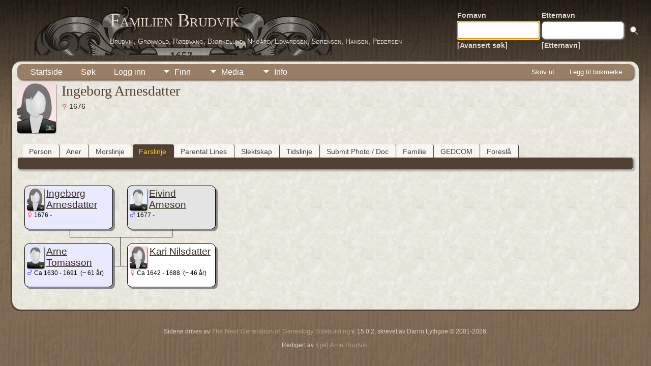

--- FILE ---
content_type: text/html;charset=UTF-8
request_url: https://family.brudvik.org/genealogy/xerxxIndividPaternalLine.php?personID=I2459&tree=brudvik
body_size: 4209
content:
<!DOCTYPE html PUBLIC "-//W3C//DTD XHTML 1.0 Transitional//EN">

<html lang="no" xmlns="http://www.w3.org/1999/xhtml">
<head>
<title>Ingeborg Arnesdatter f. 1676 Hjelle, Os, Hordaland, Norway: Familien Brudvik</title>
<meta name="Keywords" content="" />
<meta name="Description" content="Ingeborg Arnesdatter f. 1676 Hjelle, Os, Hordaland, Norway: Familien Brudvik" />
<meta http-equiv="Content-type" content="text/html; charset=UTF-8" />
<meta name="viewport" content="width=device-width, initial-scale=1" />
<link rel="shortcut icon" href="img/public/favicon.ico" />
<link rel="mask-icon" href="img/public/safari-pinned-tab.svg" color="#5bbad5" />
<meta name="msapplication-config" content="img/public/browserconfig.xml" />
<meta name="msapplication-TileColor" content="#ffffff" />
<meta name="msapplication-TileImage" content="img/public/ms-icon-144x144.png" />
<meta name="theme-color" content="#ffffff" />
<link href="css/genstyle.css?v=15.0.2" rel="stylesheet" type="text/css" />
<link href="templates/template12/css/tngtabs2.css" rel="stylesheet" type="text/css" />
<link href="templates/template12/css/templatestyle.css?v=15.0.2" rel="stylesheet" type="text/css" />
<script src="https://code.jquery.com/jquery-3.4.1.min.js" type="text/javascript" integrity="sha384-vk5WoKIaW/vJyUAd9n/wmopsmNhiy+L2Z+SBxGYnUkunIxVxAv/UtMOhba/xskxh" crossorigin="anonymous"></script>
<script src="https://code.jquery.com/ui/1.12.1/jquery-ui.min.js" type="text/javascript" integrity="sha256-VazP97ZCwtekAsvgPBSUwPFKdrwD3unUfSGVYrahUqU=" crossorigin="anonymous"></script>
<script type="text/javascript" src="js/net.js"></script>
<script type="text/javascript">var tnglitbox;</script>
<link href="templates/template12/css/mytngstyle.css?v=15.0.2" rel="stylesheet" type="text/css" />
<script type="text/javascript" src="js/tngmenuhover2.js"></script>
<script type="text/javascript">
// <![CDATA[
var tnglitbox;
var share = 0;
var closeimg = "img/tng_close.gif";
var smallimage_url = 'ajx_smallimage.php?';
var cmstngpath='';
var loadingmsg = 'Laster...';
var expand_msg = "Ekspander";
var collapse_msg = "Kollaps";
//]]>
</script>
<link rel="alternate" type="application/rss+xml" title="RSS" href="tngrss.php" />
<!-- The Next Generation of Genealogy Sitebuilding, v.15.0.2 (19 May 2025), Written by Darrin Lythgoe, 2001-2026 -->
</head>
<body id="bodytop" class="xerxxIndividPaternalLine publicbody">
	<a name="top"></a>
	<div id="cb-main">
		<header class="cb-header clearfix">		
			<div class="cb-shapes">	
				<h1 class="cb-headline" data-left="25.52%">
					<a href="index.php">Familien Brudvik</a>
				</h1>
				<h2 class="cb-slogan" data-left="25.52%">Brudvik, Grønvold, Røedvang, Bjørkelund, Nygård, Edvardsen, Sørensen, Hansen, Pedersen</h2>

				<div class="cb-mainimage"><img src="templates/template12/img/brudvik-family-crest-grey-50.png" alt="" /></div>
			</div>
			<div class="cb-header-search-box">
				<table>
					<tr>
						<td class="cb-searchtext">
							<table>
								<tr>
									<td class="col1and2">
										<a><span class="cb-searchtext">Fornavn</span></a>
									</td>
									<td class="col1and2" colspan="2">
										<a><span class="cb-searchtext">Etternavn</span></a>
									</td>
								</tr>
								<tr>
									<form class="cb-search" id="topsearchform" name="topsearchform" method="get" 
										action="search.php">
										<td class="col1and2">
											<input type="hidden" value="AND" name="mybool" />
											<input size="17" name="myfirstname" type="text" id="myfirstname" />
										</td><td class="col1and2">
											<input size="17" name="mylastname" type="text" id="mylastname" />
										</td><td >
											<input class="cb-search-button" type="submit" value="&nbsp;&nbsp;">
										</td>
									</form>
								</tr>
								<script>
									document.topsearchform.myfirstname.focus();
								</script>
								<tr>
									<td id="cb-header-links">
										<a href="searchform.php">[Avansert søk]</a>
									</td><td colspan="2" id="cb-header-links">
										<a href="surnames.php">[Etternavn]</a>
										<br />
									</td>
								</tr>
							</table>
						</td>
					</tr>
				</table>
				
			</div>
		</header>   
		<div class="cb-sheet clearfix">
<div class="cb-tng-area"><div class="menucontainer">
<div class="innercontainer">
<div style="display:inline-flex"><div class="icons">
<a href="index.php"    title="Startside" class="tngsmallicon" id="home-smicon">Startside</a>
<a href="searchform.php" onclick="return openSearch();"   title="Søk" class="tngsmallicon" id="search-smicon">Søk</a>
<a href="#" onclick="return openLogin('ajx_login.php?p=');"   title="Logg inn" class="tngsmallicon" id="log-smicon">Logg inn</a>

</div>
<ul class="tngdd" id="tngdd">
<li><a href="#" class="menulink">Finn</a>
<ul>
<li><a href="surnames.php"><div class="menu-label" style="padding-left:3px;">Etternavn</div></a></li>
<li><a href="firstnames.php"><div class="menu-label" style="padding-left:3px;">Fornavn</div></a></li>
<li><a href="searchform.php"><div class="menu-label" style="padding-left:3px;">Søk etter navn</div></a></li>
<li><a href="famsearchform.php"><div class="menu-label" style="padding-left:3px;">Søk familier</div></a></li>
<li><a href="searchsite.php"><div class="menu-label" style="padding-left:3px;">Søk nettsted</div></a></li>
<li><a href="whatsnew.php"><div class="menu-label" style="padding-left:3px;">Hva er nytt?</div></a></li>
<li><a href="mostwanted.php"><div class="menu-label" style="padding-left:3px;">Etterlysninger</div></a></li>
<li><a href="tngbook_head.php"><div class="menu-label" style="padding-left:3px;">TNGBook</div></a></li>
<li><a href="tngbook_translat_head.php"><div class="menu-label" style="padding-left:3px;">TNGBook Translat.</div></a></li>
<li><a href="reports.php"><div class="menu-label" style="padding-left:3px;">Rapporter</div></a></li>
<li><a href="anniversaries.php"><div class="menu-label" style="padding-left:3px;">Datoer</div></a></li>
<li><a href="calendar.php?m=01"><div class="menu-label" style="padding-left:3px;">Kalender</div></a></li>
<li><a href="cemeteries.php"><div class="menu-label" style="padding-left:3px;">Kirkegårder</div></a></li>
</ul>
</li>
<li><a href="#" class="menulink">Media</a>
<ul>
<li><a href="browsemedia.php?mediatypeID=photos"><div class="menu-label" style="padding-left:3px;">Bilder</div></a></li>
<li><a href="browsemedia.php?mediatypeID=videos"><div class="menu-label" style="padding-left:3px;">Videoer</div></a></li>
<li><a href="browsemedia.php?mediatypeID=documents"><div class="menu-label" style="padding-left:3px;">Dokumenter</div></a></li>
<li><a href="browsemedia.php?mediatypeID=histories"><div class="menu-label" style="padding-left:3px;">Historier</div></a></li>
<li><a href="browsemedia.php?mediatypeID=headstones"><div class="menu-label" style="padding-left:3px;">Gravsteiner</div></a></li>
<li><a href="browsemedia.php?mediatypeID=recordings"><div class="menu-label" style="padding-left:3px;">Opptak</div></a></li>
<li><a href="browsemedia.php?mediatypeID=dodsannonser"><div class="menu-label" style="padding-left:3px;">Dodsannonser</div></a></li>
<li><a href="browsealbums.php"><div class="menu-label" style="padding-left:3px;">Album</div></a></li>
<li><a href="browsemedia.php"><div class="menu-label" style="padding-left:3px;">Alle media</div></a></li>
</ul>
</li>
<li><a href="#" class="menulink">Info</a>
<ul>
<li><a href="statistics.php"><div class="menu-label" style="padding-left:3px;">Databasestatistikk</div></a></li>
<li><a href="surnames_statistics.php"><div class="menu-label" style="padding-left:3px;">Etternavnstatistikk</div></a></li>
<li><a href="places.php"><div class="menu-label" style="padding-left:3px;">Steder</div></a></li>
<li><a href="browsetrees.php"><div class="menu-label" style="padding-left:3px;">Trær</div></a></li>
<li><a href="browsebranches.php"><div class="menu-label" style="padding-left:3px;">Grener</div></a></li>
<li><a href="browsenotes.php"><div class="menu-label" style="padding-left:3px;">Notater</div></a></li>
<li><a href="browsesources.php"><div class="menu-label" style="padding-left:3px;">Kilder</div></a></li>
<li><a href="browserepos.php"><div class="menu-label" style="padding-left:3px;">Arkiver</div></a></li>
<li><a href="browse_dna_tests.php"><div class="menu-label" style="padding-left:3px;">DNA tester</div></a></li>
<li><a href="bookmarks.php"><div class="menu-label" style="padding-left:3px;">Bokmerker</div></a></li>
<li><a href="suggest.php?page=Ingeborg+Arnesdatter+f.+1676+Hjelle%2C+Os%2C+Hordaland%2C+Norway"><div class="menu-label" style="padding-left:3px;">Ta kontakt</div></a></li>
</ul>
</li>
</ul>
</div><div class="icons-rt in-bar">
<a href="#" onclick="newwindow=window.open('/genealogy/xerxxIndividPaternalLine.php?personID=I2459&amp;tree=brudvik&amp;tngprint=1','tngprint','width=850,height=600,status=no,resizable=yes,scrollbars=yes'); newwindow.focus(); return false;"  rel="nofollow" title="Skriv ut" class="tngsmallicon" id="print-smicon">Skriv ut</a>
<a href="#" onclick="tnglitbox = new LITBox('ajx_addbookmark.php?p=',{width:350,height:120}); return false;"   title="Legg til bokmerke" class="tngsmallicon" id="bmk-smicon">Legg til bokmerke</a>

</div>
</div>
</div>
<div id="searchdrop" class="slidedown" style="display:none;"><a href="#" onclick="jQuery('#searchdrop').slideUp(200);return false;" style="float:right"><img src="img/tng_close.gif" alt=""/></a><span class="subhead"><strong>Søk</strong> &#8226; <a href="searchform.php">Avansert søk</a> &#8226; <a href="famsearchform.php">Søk familier</a> &#8226; <a href="searchsite.php">Søk nettsted</a></span><br/><br/><form action="search.php" method="get">

<label for="searchfirst">Fornavn: </label><input type="text" name="myfirstname" id="searchfirst"/> &nbsp;
<label for="searchlast">Etternavn: </label><input type="text" name="mylastname" id="searchlast"/> &nbsp;
<label for="searchid">ID: </label><input type="text" class="veryshortfield" name="mypersonid" id="searchid"/> &nbsp;
<input type="hidden" name="idqualify" value="equals"/>
<input type="submit" class="btn" value="Søk"/></form></div><script type="text/javascript">var tngdd=new tngdd.dd("tngdd");tngdd.init("tngdd","menuhover");</script>
<div class="defphoto"><link rel="image_src" href="https://family.brudvik.org/genealogy/img/female.jpg" /><img src="img/female.jpg" border="1" alt="Ingeborg Arnesdatter" width="76" height="100" class="smallimg" style="float:left;"/></div>
<h1 class="header fn" id="nameheader" style="margin-bottom:5px">Ingeborg Arnesdatter</h1><div class="normal"><img src="img/tng_female.gif" width="11" height="11" alt="Kvinne" style="vertical-align: -1px; border: 0px;"/> 1676 - </div><br clear="all" />
<br />
<div id="tngmenu">
<ul id="tngnav">
<li><a id="a0" href="getperson.php?personID=I2459&amp;tree=brudvik" style="padding-left:12px"><span id="ind-smicon"></span>Person</a></li>
<li><a id="a1" href="pedigree.php?personID=I2459&amp;tree=brudvik" style="padding-left:12px"><span id="ped-smicon"></span>Aner</a></li>
<li><a id="a2" href="xerxxIndividMaternalLine.php?personID=I2459&amp;tree=brudvik" style="padding-left:12px"><span id="spinn-smicon"></span>Morslinje</a></li>
<li><a id="a3" href="xerxxIndividPaternalLine.php?personID=I2459&amp;tree=brudvik" class="here" style="padding-left:12px"><span id="sverd-smicon"></span>Farslinje</a></li>
<li><a id="a4" href="parental_line.php?personID=I2459&amp;tree=brudvik" style="padding-left:12px"><span id="ped-smicon"></span>Parental Lines</a></li>
<li><a id="a5" href="relateform.php?primaryID=I2459&amp;tree=brudvik" style="padding-left:12px"><span id="rel-smicon"></span>Slektskap</a></li>
<li><a id="a6" href="timeline.php?primaryID=I2459&amp;tree=brudvik" style="padding-left:12px"><span id="time-smicon"></span>Tidslinje</a></li>
<li><a id="a7" href="submit_photo.php?subpersonID=I2459&amp;subentyp=I&amp;submittree=brudvik" style="padding-left:12px"><span id="share-smicon"></span>Submit Photo / Doc</a></li>
<li><a id="a8" href="familychart.php?personID=I2459&amp;tree=brudvik" style="padding-left:12px"><span id="fam-smicon"></span>Familie</a></li>
<li><a id="a9" href="gedform.php?personID=I2459&amp;tree=brudvik" style="padding-left:12px"><span id="ged-smicon"></span>GEDCOM</a></li>
<li><a id="a10" href="suggest.php?enttype=I&amp;ID=I2459&amp;tree=brudvik" style="padding-left:12px"><span id="sugg-smicon"></span>Foreslå</a></li>
</ul>
</div>
<div id="pub-innermenu" class="fieldnameback fieldname smaller rounded4">
&nbsp;</div><br/>
<div align='left' id='outer' style='position:relative; padding-top:8px; height:236px;'><div style='position:absolute; top:-6px; left:2px;' class='xerxxcontainer'>
<div class='tomHogerUppe'></div>
<div class='tomVensterUppe'></div>
<div class='spinntabell xerxxline'>
<table width='100%' cellspacing='0' cellpadding='0' border='0'>
<tr>
<td valign='top'>
<img src='img/female.jpg' alt='photo' style='max-width:44px; max-height:44px; -moz-box-shadow: 1px 1px 2px 0px #444; -webkit-box-shadow: 1px 1px 2px 0px #444; box-shadow: 1px 1px 2px 0px #444; margin-right:4px;' class='rounded4' /></td>
<td valign='top'>
<a href='getperson.php?personID=I2459&amp;tree=brudvik'>Ingeborg Arnesdatter</a>
</td>
</tr>
<tr>
<td colspan='2' class='alder'><img src="img/tng_female.gif" width="11" height="11" alt="Kvinne" style="vertical-align: -1px; border: 0px;"/> 1676 - </td>
</tr>
</table>
</div>
<div class='hogerBottenKontakt'></div>
<div class='passageHoger'></div>
</div>

<div style='position:absolute; top:-6px; left:204px;' class='xerxxcontainer'>
<div class='tomHogerUppe'></div>
<div class='tomVensterUppe'></div>
<div class='spinntabell xerxxsibling'>
<table width='100%' cellspacing='0' cellpadding='0' border='0'>
<tr>
<td valign='top'>
<img src='img/male.jpg' alt='photo' style='max-width:44px; max-height:44px; -moz-box-shadow: 1px 1px 2px 0px #444; -webkit-box-shadow: 1px 1px 2px 0px #444; box-shadow: 1px 1px 2px 0px #444; margin-right:4px;' class='rounded4' /></td>
<td valign='top'>
<a href='getperson.php?personID=I2460&amp;tree=brudvik'>Eivind Arneson</a>
</td>
</tr>
<tr>
<td colspan='2' class='alder'><img src="img/tng_male.gif" width="11" height="11" alt="Mann" style="vertical-align: -1px; border: 0px;"/> 1677 - </td>
</tr>
</table>
</div>
<div class='vensterBottenKontakt'></div>
</div>

<div style='position:absolute; top:108px; left:2px;' class='xerxxcontainer'>
<div class='honKontakt'></div>
<div class='tomVensterUppe'></div>
<div class='spinntabell xerxxline'>
<table width='100%' cellspacing='0' cellpadding='0' border='0'>
<tr>
<td valign='top'>
<img src='img/male.jpg' alt='photo' style='max-width:44px; max-height:44px; -moz-box-shadow: 1px 1px 2px 0px #444; -webkit-box-shadow: 1px 1px 2px 0px #444; box-shadow: 1px 1px 2px 0px #444; margin-right:4px;' class='rounded4' /></td>
<td valign='top'>
<a href='getperson.php?personID=I2452&amp;tree=brudvik'>Arne Tomasson</a>
</td>
</tr>
<tr>
<td colspan='2' class='alder'><img src="img/tng_male.gif" width="11" height="11" alt="Mann" style="vertical-align: -1px; border: 0px;"/> Ca 1630 - 1691 &nbsp;(~ 61 år)</td>
</tr>
</table>
</div>
</div>

<div style='position:absolute; top:108px; left:204px;' class='xerxxcontainer'>
<div class='tomHogerUppe'></div>
<div class='hanKontakt'></div>
<div class='spinntabell xerxxspouse'>
<table width='100%' cellspacing='0' cellpadding='0' border='0'>
<tr>
<td valign='top'>
<img src='img/female.jpg' alt='photo' style='max-width:44px; max-height:44px; -moz-box-shadow: 1px 1px 2px 0px #444; -webkit-box-shadow: 1px 1px 2px 0px #444; box-shadow: 1px 1px 2px 0px #444; margin-right:4px;' class='rounded4' /></td>
<td valign='top'>
<a href='getperson.php?personID=I2455&amp;tree=brudvik'>Kari Nilsdatter</a>
</td>
</tr>
<tr>
<td colspan='2' class='alder'><img src="img/tng_female.gif" width="11" height="11" alt="Kvinne" style="vertical-align: -1px; border: 0px;"/> Ca 1642 - 1688 &nbsp;(~ 46 år)</td>
</tr>
</table>
</div>
</div>

</div>

</div>		<footer class="cb-footer clearfix">
			<div class="cb-content-layout layout-item-0">
				<div class="cb-content-layout-row">
					<div class="cb-layout-cell" style="width: 100%">
						<br/>
							<div class="hg-footertext">
							<p class="smaller center">Sidene drives av <a href="https://tngsitebuilding.com" class="footer" target="_blank" title="Learn more about TNG">The Next Generation of Genealogy Sitebuilding</a> v. 15.0.2,  skrevet av Darrin Lythgoe  &copy; 2001-2026.</p>
<p class="smaller center">Redigert av <a href="suggest.php?" class="footer" title="Ta kontakt">Kjell Arne Brudvik</a>.</p>
							</div>
					</div>
				</div>
			</div>
		</footer>
	</div>  
</div>
<script type="text/javascript" src="js/litbox.js"></script>
<script defer src="https://static.cloudflareinsights.com/beacon.min.js/vcd15cbe7772f49c399c6a5babf22c1241717689176015" integrity="sha512-ZpsOmlRQV6y907TI0dKBHq9Md29nnaEIPlkf84rnaERnq6zvWvPUqr2ft8M1aS28oN72PdrCzSjY4U6VaAw1EQ==" data-cf-beacon='{"version":"2024.11.0","token":"eba8eab1a7f5471a8420a7a57f2dd4d7","r":1,"server_timing":{"name":{"cfCacheStatus":true,"cfEdge":true,"cfExtPri":true,"cfL4":true,"cfOrigin":true,"cfSpeedBrain":true},"location_startswith":null}}' crossorigin="anonymous"></script>
</body>
</html>


--- FILE ---
content_type: text/css
request_url: https://family.brudvik.org/genealogy/templates/template12/css/mytngstyle.css?v=15.0.2
body_size: -208
content:
/*your custom style goes in this file*/
/*if you're overriding style blocks from genstyle.css, you only need to include the attributes you're overriding, not the whole block*/
body {
	font-family: "Philosopher", Arial, Helvetica, Sans-Serif !important; 
	font-size: 14pt !important;
}